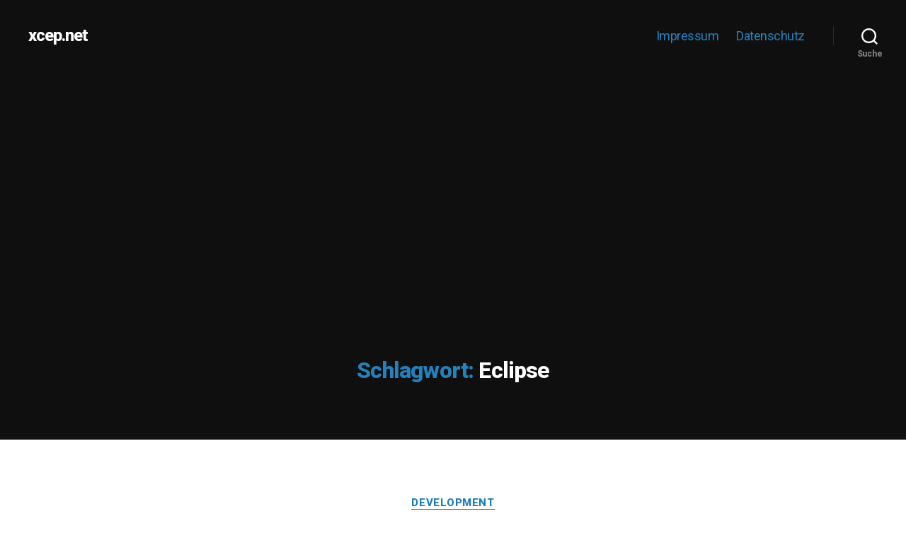

--- FILE ---
content_type: text/html; charset=utf-8
request_url: https://www.google.com/recaptcha/api2/aframe
body_size: 267
content:
<!DOCTYPE HTML><html><head><meta http-equiv="content-type" content="text/html; charset=UTF-8"></head><body><script nonce="--9HLdXrqfPn48GbEkpmmQ">/** Anti-fraud and anti-abuse applications only. See google.com/recaptcha */ try{var clients={'sodar':'https://pagead2.googlesyndication.com/pagead/sodar?'};window.addEventListener("message",function(a){try{if(a.source===window.parent){var b=JSON.parse(a.data);var c=clients[b['id']];if(c){var d=document.createElement('img');d.src=c+b['params']+'&rc='+(localStorage.getItem("rc::a")?sessionStorage.getItem("rc::b"):"");window.document.body.appendChild(d);sessionStorage.setItem("rc::e",parseInt(sessionStorage.getItem("rc::e")||0)+1);localStorage.setItem("rc::h",'1768900575995');}}}catch(b){}});window.parent.postMessage("_grecaptcha_ready", "*");}catch(b){}</script></body></html>

--- FILE ---
content_type: text/css
request_url: https://www.xcep.net/blog/wp-content/themes/twentytwenty-child/style.css?ver=1.0.0
body_size: 650
content:
/*
 Theme Name:   Twenty Twenty Child
 Theme URI:    http://xcep.net
 Description:  Twenty Twenty Child Theme
 Author:       Thilo Frommeyer
 Author URI:   http://xcep.net
 Template:     twentytwenty
 Version:      1.0.0
 License:      GNU General Public License v2 or later
 License URI:  http://www.gnu.org/licenses/gpl-2.0.html
 Text Domain:  twenty-twenty-child
*/

body {
    font-family: 'Roboto', sans-serif;
}

.entry-content p, .entry-content ol, .entry-content ul, .entry-content dl, .entry-content dt {
    font-family: 'Roboto', sans-serif;
    letter-spacing: inherit;
}

.enlighter-default{
    margin-right: auto !important;
    margin-left: auto !important;
}

header#site-header .google-auto-placed {
    padding-bottom: 25px;
}

--- FILE ---
content_type: text/plain
request_url: https://www.google-analytics.com/j/collect?v=1&_v=j102&a=938286925&t=pageview&_s=1&dl=https%3A%2F%2Fwww.xcep.net%2Fblog%2Ftag%2Feclipse%2F&ul=en-us%40posix&dt=Eclipse%20%E2%80%93%20xcep.net&sr=1280x720&vp=1280x720&_u=YEBAAAABAAAAAC~&jid=1486918272&gjid=488760805&cid=916739609.1768900575&tid=UA-4279138-1&_gid=667880152.1768900575&_r=1&_slc=1&gtm=45He61e1n81NV9F3MQv832098753za200zd832098753&gcd=13l3l3l3l1l1&dma=0&tag_exp=103116026~103200004~104527906~104528501~104684208~104684211~105391252~115938465~115938468~116682875~117041588&z=1642962782
body_size: -449
content:
2,cG-DP9YBC7LVE